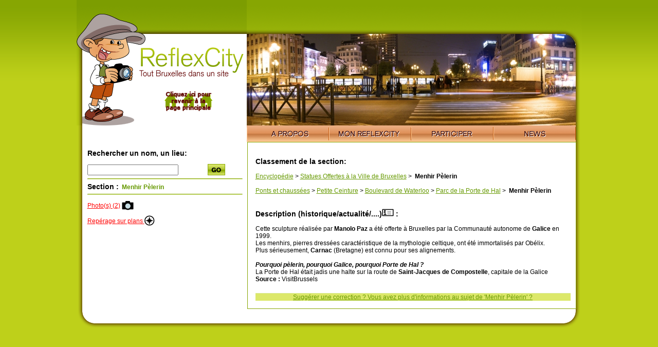

--- FILE ---
content_type: text/html; charset=UTF-8
request_url: https://www.reflexcity.net/bruxelles/encyclopedie/statues-offertes-a-bruxelles/menhir-pelerin
body_size: 2866
content:
<!DOCTYPE html PUBLIC "-//W3C//DTD XHTML 1.0 Transitional//EN" "http://www.w3.org/TR/xhtml1/DTD/xhtml1-transitional.dtd">
<html xmlns="http://www.w3.org/1999/xhtml">
<head>
<!-- <base href="http://www.reflexcity.net/section.php" /> -->
<meta http-equiv="Content-Type" content="text/html; charset=utf-8" />
<META HTTP-EQUIV="Content-Language" CONTENT="fr">

<title>Menhir P&egrave;lerin</title>
<link href="/commun.css" rel="stylesheet" type="text/css" />
<style>
#map
	{
	padding-right: 10px;
	width: 613px; /* =623-10 */
	}
.glossaire
	{
	font-family:Monospace;
	text-decoration:none;
	cursor:help;
	}

	
</style>
<script>
		
	
	
	function HighLightIcons(iLine,bHigh)
		{
		var oTd1=document.getElementById("IconInfo_line_"+iLine);
		var oTd2=document.getElementById("IconSubSection_line_"+iLine);
		if (oTd1==null)
			return;
		$td1=$(oTd1);
		$td2=$(oTd2);
		//alert($td1.css('background-color'));
		var isGreen=($td1.parent().hasClass("green"));
		
		//#DCE86A & #D0DE4F
		var color1,color2;
		if (isGreen)
			{
			color1=(bHigh?"#ffff99":"#DCE86A");
			color2=(bHigh?"#ffff99":"#D0DE4F");
			}
		else
			{
			color1=(bHigh?"#ffff99":"#FFF");
			color2=(bHigh?"#ffff99":"#F2F2F2");
			}

		$td1.css('background-color',color1);
		$td2.css('background-color',color2);
		}	
	function DontClickOnSectionName()
		{
		alert("Cliquez sur un des icones situé à gauche du nom du lieu");
		return false;
		}

	function ConfirmDelete()
		{
		return confirm("Effacer cette section ?");
		}

</script>
<!--
<script src="/lightbox/js/prototype.js" type="text/javascript"></script>
<script src="/lightbox/js/scriptaculous.js?load=effects" type="text/javascript"></script>
<script src="/lightbox/js/lightbox.js" type="text/javascript"></script>
<link rel="stylesheet" href="/lightbox/css/lightbox.css" type="text/css" media="screen" />
-->
<script language="JavaScript" type="text/javascript" src="/js/jquery-1.5.2.min.js"></script>
<script language="JavaScript" type="text/javascript" src="/js/jquery-lightbox/js/jquery.lightbox-0.5.min.js"></script>
<script language="JavaScript" type="text/javascript" src="/js/jquery.qtip-1.0.0-rc3.min.js"></script>
<script language="JavaScript" type="text/javascript" src="/js/jquery-ui/js/jquery-ui-1.8.20.custom.min.js"></script>

<link rel="stylesheet" type="text/css" href="/js/jquery-lightbox/css/jquery.lightbox-0.5.css" media="screen" />
<link type="text/css" href="/js/jquery-ui/css/ui-lightness/jquery-ui-1.8.20.custom.css" rel="Stylesheet" />	

<script language="javascript">
 $(document).ready(function() {   
   
   $('.lightboxisable_images').lightBox(); 
   
      
   $('.glossaire').each(function(){
        $(this).qtip({
          style: { name: 'green',width: {min:200,max:500} }, //les 6 styles prédéfinis: cream, red, dark, green, light, blue
          content: { url: $(this).attr('rel') },
          show: { delay: 0 },
		   position: {
		      corner: {
		         target: 'topMiddle',
		         tooltip: 'bottomMiddle'
		      }
		   }
          
        });
      });  
   
 });
</script>

</head>

<body>
<div id="content">
		<a href="/back-to-homepage.php"><img src="/img/home/logo-reflexcity-hint-homepage.png" alt="Retour &agrave; la page d'accueil" width="331" height="247" id="logo" border="0" /></a>
	<div id="imgtop">
<div id="visioneuse"><img src="/img/home/headers/visio-louise-redvers.jpg" alt="Photo: Redvers, via Flickr"></div>
<div id="mask"></div>
</div>
<div id="nav"><img src="/img/home/nav-left.png" /><ul><li><a href="/fr/" class="apropos"><span>A propos</span></a></li><li><a href="/fr/my.php" class="monreflexcity"><span>Mon ReflexCity</span></a></li>
<li><a href="/fr/participate.php?back=/bruxelles/encyclopedie/statues-offertes-a-bruxelles/menhir-pelerin" class="participer"><span>Participer</span></a></li>
<li><a href="/fr/news.php" class="news"><span>News</span></a></li></ul><img src="/img/home/nav-right.png" /></div>

<div id="center">
<div id="recherche">
 <h3>Rechercher un nom, un lieu:</h3>
	<form action="/search.php" method="get">
		<input type="text" name="q">
		<input type="hidden" name="simple" value="1">
		<button type="submit" style="float:right; margin-top:-2px;width:100px;border:none;background:white">
		<img src="/img/home/go.png" alt="Search" /></button>		
	</form>
<hr />



<h3 class="titre">Section :</h3><strong class="vert"> &nbsp;Menhir P&egrave;lerin</strong>
<span style="color:#669900;">
</span>
                        <hr />
                      

<p><a href="/bruxelles/encyclopedie/statues-offertes-a-bruxelles/menhir-pelerin/photos"> Photo(s)
    (2)</a> <a href="/bruxelles/encyclopedie/statues-offertes-a-bruxelles/menhir-pelerin/photos"><img src="/img/photo.gif" border="0" style="margin-bottom:-5px;" alt="" /></a></p>

<a href="/bruxelles/encyclopedie/statues-offertes-a-bruxelles/menhir-pelerin/localisation">Rep&eacute;rage sur plans <img src="/img/rose-des-vents.png" border="0" style="margin-bottom:-5px;" alt="" /></a><br /><br />
</div>
<div id="map">
<p>
<h3>Classement de la section:</h3>
<span style='white-space: nowrap'><a href='/bruxelles/encyclopedie'>Encyclop&eacute;die</a> &gt;</span> <span style='white-space: nowrap'><a href='/bruxelles/encyclopedie/statues-offertes-a-bruxelles'>Statues Offertes &agrave; la Ville de Bruxelles</a> &gt;</span>  <span style='white-space: nowrap;font-weight: bold;'>&nbsp;Menhir P&egrave;lerin</span><BR /><BR /><span style='white-space: nowrap'><a href='/bruxelles/ponts-et-chaussees'>Ponts et chauss&eacute;es</a> &gt;</span> <span style='white-space: nowrap'><a href='/bruxelles/ponts-et-chaussees/petite-ceinture'>Petite Ceinture</a> &gt;</span> <span style='white-space: nowrap'><a href='/bruxelles/ponts-et-chaussees/petite-ceinture/boulevard-de-waterloo'>Boulevard de Waterloo</a> &gt;</span> <span style='white-space: nowrap'><a href='/bruxelles/ponts-et-chaussees/petite-ceinture/boulevard-de-waterloo/parc-de-la-porte-de-hal'>Parc de la Porte de Hal</a> &gt;</span>  <span style='white-space: nowrap;font-weight: bold;'>&nbsp;Menhir P&egrave;lerin</span><BR /><BR /></p>

<h3>Description (historique/actualit&eacute;/....)<img src="/img/info.gif" class="nofloat"  /> :</h3>
<p>

Cette sculpture réalisée par <B>Manolo Paz</B> a été offerte à Bruxelles par la Communauté autonome de <B>Galice</B> en 1999.<br />
Les menhirs, pierres dressées caractéristique de la mythologie celtique, ont été immortalisés par Obélix.<br />
Plus sérieusement, <B>Carnac</B> (Bretagne) est connu pour ses alignements.<br />
<br />
<B><I>Pourquoi pèlerin, pourquoi Galice, pourquoi Porte de Hal ?</I></B><br />
La Porte de Hal était jadis une halte sur la route de <B>Saint-Jacques de Compostelle</B>, capitale de la Galice<br />
<B>Source : </B> VisitBrussels</p>
<div id="ParticipatePlease">
<script type="text/javascript">
// encoded using mailto encoder by SOLMETRA (www.solmetra.com)
var spaf_eml = [102,115,66,117,105,107,114,108,128,108,115,127,133,59,124,116,132];
var spaf_sub = [];
document.write('<a href=\"mailto:');
cnt = spaf_eml.length;
for (i=0; i<cnt; i++) { document.write(String.fromCharCode(spaf_eml[i]-i)); }
document.write('?subject=Menhir%20P%E8lerin');
document.write('\">');
document.write("Suggérer une correction ? Vous avez plus d'informations au sujet de 'Menhir P&egrave;lerin' ?");
document.write('</a>');
</script>
</div>
</div>
<hr class="spacer" />
</div>
<img src="/img/bottom.png" />
</div>
</body>
</html>
